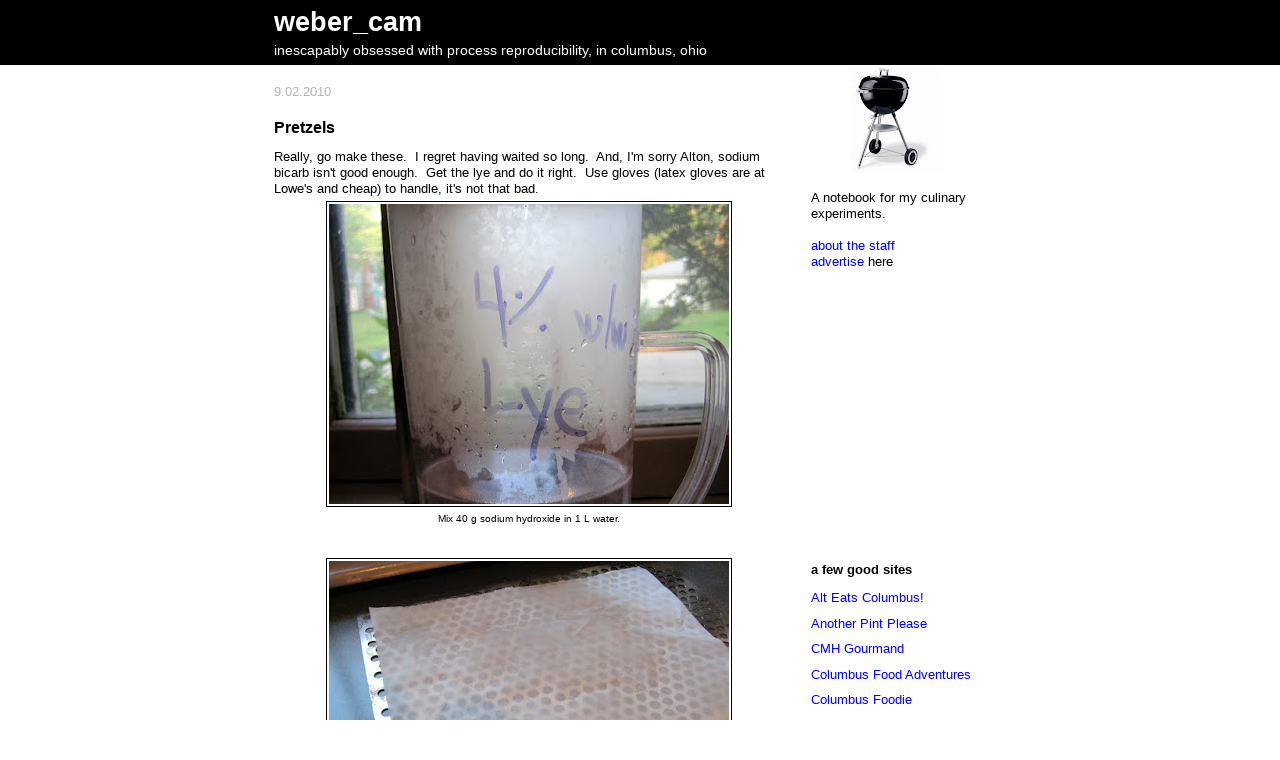

--- FILE ---
content_type: text/html; charset=utf-8
request_url: https://www.google.com/recaptcha/api2/aframe
body_size: 268
content:
<!DOCTYPE HTML><html><head><meta http-equiv="content-type" content="text/html; charset=UTF-8"></head><body><script nonce="ZZXPXxFiRl1SJA5-Mfm2ow">/** Anti-fraud and anti-abuse applications only. See google.com/recaptcha */ try{var clients={'sodar':'https://pagead2.googlesyndication.com/pagead/sodar?'};window.addEventListener("message",function(a){try{if(a.source===window.parent){var b=JSON.parse(a.data);var c=clients[b['id']];if(c){var d=document.createElement('img');d.src=c+b['params']+'&rc='+(localStorage.getItem("rc::a")?sessionStorage.getItem("rc::b"):"");window.document.body.appendChild(d);sessionStorage.setItem("rc::e",parseInt(sessionStorage.getItem("rc::e")||0)+1);localStorage.setItem("rc::h",'1768764739214');}}}catch(b){}});window.parent.postMessage("_grecaptcha_ready", "*");}catch(b){}</script></body></html>